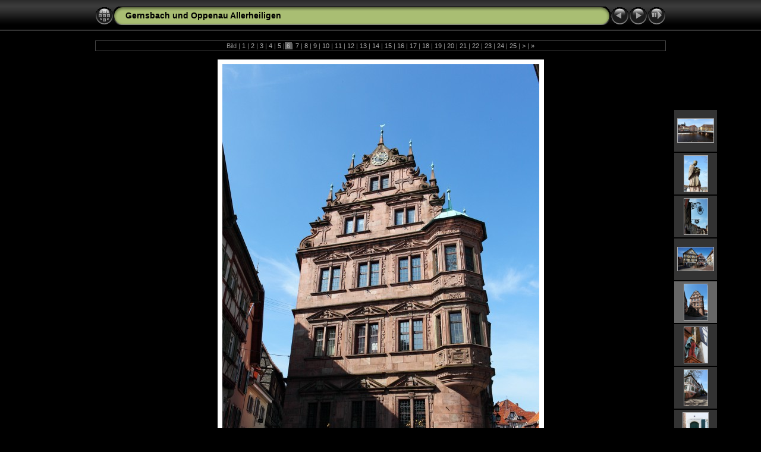

--- FILE ---
content_type: text/html
request_url: http://stefan-becker-foto.de/Gernsbach032010/slides/Gernsbach06.html
body_size: 3813
content:
<!DOCTYPE html PUBLIC "-//W3C//DTD XHTML 1.0 Transitional//EN" "http://www.w3.org/TR/xhtml1/DTD/xhtml1-transitional.dtd">
<html xmlns="http://www.w3.org/1999/xhtml" lang="de" xml:lang="de">
<!-- saved from url=(0014)about:internet -->
<head>
<meta http-equiv="Content-Type" content="text/html;charset=UTF-8" />
<meta name="Keywords" content="photo,album,gallery,Gernsbach06,Gernsbach06" />
<meta name="Description" content="Das alte Rathaus." />
<meta http-equiv="Page-Enter" content="blendTrans(Duration=0.5)" />
<meta http-equiv="Page-Exit" content="blendTrans(Duration=0.5)" />
<title>Gernsbach und Oppenau Allerheiligen/Gernsbach06</title>
<script type="text/javascript" src="../res/embedmovie.js"></script>

<script type="text/javascript">
/* <![CDATA[ */

function keypress(e) {
	if(!e) var e=window.event;
	if(e.keyCode) keyCode=e.keyCode; 
	else if(e.which) keyCode=e.which;
	switch(keyCode) {
		case 8: window.location="../index.html"; return false; break;
		case 63235: case 39: window.location="Gernsbach07.html"; return false; break;
		case 63234: case 37: window.location="Gernsbach05.html"; return false; break;
		case 63273: case 36: window.location="Gernsbach01.html"; return false; break;
		case 63275: case 35: window.location="Gernsbach49.html"; return false; break;
		case 32: show_down(); setTimeout('show_out()', 200); return false; break;
	}
	return true;
}
function keypresslistener() {
  if(document.all) { document.onkeydown = keypress; }
  else if(document.layers || document.getElementById) { document.onkeypress = keypress; }
}
idx0 = new Image(31,31); idx0.src = "../res/idx.gif";
idx1 = new Image(31,31); idx1.src = "../res/idx1.gif";
next0 = new Image(31,31);next0.src = "../res/next.gif";
next1 = new Image(31,31);next1.src = "../res/next1.gif";
prev0 = new Image(31,31);prev0.src = "../res/prev.gif";
prev1 = new Image(31,31);prev1.src = "../res/prev1.gif";

show0 = new Image(31,31);show0.src = "../res/show.gif";
show1 = new Image(31,31);show1.src = "../res/show1.gif";
stop0 = new Image(31,31);stop0.src = "../res/stop.gif";
stop1 = new Image(31,31);stop1.src = "../res/stop1.gif";

var show_param = -1;
if (window.location.search.length > 1) {
	var parms = window.location.search.substring(1,location.search.length).split("&");
	for (var i = 0; i < parms.length; i++) {		
		if(parms[i].substring(0, parms[i].indexOf("=")) == "show_param") 
			delay = show_param = parms[i].substring(parms[i].indexOf("=") + 1, parms[i].length);
	}
}
var show_delay = show_param;
function show_timer() {
	if (show_delay >= 0) {
		show_delay--;
		if (show_delay < 0 && show_param > 0) {
			window.location="Gernsbach07.html?show_param=" + show_param;
		}
		else if(show_param > 0) 
			window.status='Time left: '+(show_delay + 1)+' s';
	}
	setTimeout('show_timer()', 1000);	
}
function show_over() {
	document.getElementById("show").src = (show_param >= 0)? stop1.src : show1.src;
	window.status = 'Diashow starten/beenden - Doppelklick, um die Geschwindigkeit zu ändern';
}
function show_out() {
	document.getElementById("show").src = (show_param >= 0)? stop0.src : show0.src;
}
function show_down() {
	el = document.getElementById("show");
	if (show_param >= 0) { 
		show_param = -1; 
		el.src = stop1.src; 
		window.status=''; 
	} 
	else { 
		show_param = 3; 
		el.src = show1.src; 
	} 
	show_delay = show_param; 
}
function change_delay() {
	delay = prompt('Verzögerung', (show_param < 0)? 3 : show_param);
	show_param = show_delay = delay; 
	document.getElementById("show").src = show1.src;
}




/* ]]> */
</script>



<link rel="stylesheet" type="text/css" href="../res/styles.css" />

<style type="text/css">
body { background-image: url(../res/bg.gif); background-repeat: repeat-x; }
</style>
<link rel="alternate" href="../album.rss" type="application/rss+xml">
</head>

<body id="body" onload="show_timer(); show_out(); keypresslistener();">
<div style="margin-left:auto; margin-right:auto; padding-bottom:10px; text-align:center;">
<table style="height:54px;" align="center" cellspacing="0" cellpadding="0" border="0">
<tr><td>
<!-- Header of slide pages -->
<table style="width:960px;" align="center" cellspacing="0" cellpadding="0" border="0">
<tr>
<td style="width:31px;">
  <a href="../index.html"><img style="border:0;" src="../res/idx.gif" onmouseover="this.src=idx1.src" onmouseout="this.src=idx0.src" width="31" height="31" title=" Index " alt="Up" id="idx" /></a></td>
<td style="width:20px;">
  <img style="border:0;" src="../res/hdr_left.gif" width="20" height="31" alt="" /></td>
<td style="text-align:left; background:transparent url(../res/hdr_mid.gif); background-repeat: repeat-x; white-space:nowrap;" class="title"> <a href="../index.html">Gernsbach und Oppenau Allerheiligen</a> </td>
<td style="width:20px;">
  <img style="border:0;" src="../res/hdr_right.gif" width="20" height="31" alt="" /></td>
<td style="width:31px;">
  <a href="Gernsbach05.html"><img style="border:0;" src="../res/prev.gif" onmouseover="this.src=prev1.src" onmouseout="this.src=prev0.src" width="31" height="31" title=" Voriges Bild " alt="Prev" id="prev" /></a></td>
<td style="width:31px;">
  <a href="Gernsbach07.html"><img style="border:0;" src="../res/next.gif" onmouseover="this.src=next1.src" onmouseout="this.src=next0.src" width="31" height="31" title=" Nächstes Bild " alt="Next" id="next" /></a></td>

<td style="width:31px;">
  <a href="javascript:void(0)"><img style="border:0;" src="../res/show.gif" onmouseover="show_over();" onmouseout="show_out();" onmousedown="show_down();" ondblclick="change_delay();" width="31" height="31" title=" Diashow starten/beenden - Doppelklick, um die Geschwindigkeit zu ändern " alt="Slideshow" id="show" /></a></td>
</tr></table>
</td></tr></table>
<br />

<table style="width:960px;" align="center" class="infotable" cellspacing="0" cellpadding="2">
  
  <tr><td style="text-align:center;" class="smalltxt">Bild |<a href="Gernsbach01.html"> 1 </a>|<a href="Gernsbach02.html"> 2 </a>|<a href="Gernsbach03.html"> 3 </a>|<a href="Gernsbach04.html"> 4 </a>|<a href="Gernsbach05.html"> 5 </a>|<span class="current">&nbsp;6&nbsp;</span>|<a href="Gernsbach07.html"> 7 </a>|<a href="Gernsbach08.html"> 8 </a>|<a href="Gernsbach09.html"> 9 </a>|<a href="Gernsbach10.html"> 10 </a>|<a href="Gernsbach11.html"> 11 </a>|<a href="Gernsbach12.html"> 12 </a>|<a href="Gernsbach13.html"> 13 </a>|<a href="Gernsbach14.html"> 14 </a>|<a href="Gernsbach15.html"> 15 </a>|<a href="Gernsbach16.html"> 16 </a>|<a href="Gernsbach17.html"> 17 </a>|<a href="Gernsbach18.html"> 18 </a>|<a href="Gernsbach19.html"> 19 </a>|<a href="Gernsbach20.html"> 20 </a>|<a href="Gernsbach21.html"> 21 </a>|<a href="Gernsbach22.html"> 22 </a>|<a href="Gernsbach23.html"> 23 </a>|<a href="Gernsbach24.html"> 24 </a>|<a href="Gernsbach25.html"> 25 </a>|<a href="Gernsbach26.html" title=" Nächste Seite "> &gt; </a>|<a href="Gernsbach49.html" title=" Letzte Seite "> &raquo;</a></td></tr>
  
  
  
  
</table><br />
<map name="imagemap" style="text-decoration:none; border:0;" id="imap"><area coords="0,0,177,800" href="Gernsbach05.html" alt=" Voriges Bild " title=" Voriges Bild " /><area coords="355,0,533,800" href="Gernsbach07.html" alt=" Nächstes Bild " title=" Nächstes Bild " /><area coords="177,0,355,800" href="../index.html" alt=" Index " title=" Index " /></map>
<table align="center" border="0" cellspacing="0" cellpadding="0"><tr>
<td style="width:88px;">&nbsp;</td>
<td style="text-align:center; width:960px;">
<img id="slide" src="Gernsbach06.JPG" class="slideImage" width="533" height="800" alt="Gernsbach06.JPG - Das alte Rathaus." title="" usemap="#imagemap" /></td>
<td style="width:12px">&nbsp;</td><td><table style="width:76px;"><tr><td style="text-align:center; padding:4px; height:62px; border:0px;" class="thumb"><a href="Gernsbach02.html"><img src="../thumbs/Gernsbach02.JPG" title=" Hier bin ich schon ins Gernsbach... " alt="Gernsbach02" width="60" height="39" class="mthumb" /></a></td></tr><tr><td style="text-align:center; padding:4px; height:62px; border:0px;" class="thumb"><a href="Gernsbach03.html"><img src="../thumbs/Gernsbach03.JPG" title=" Dieser bewegungslos dastehende Herr... " alt="Gernsbach03" width="39" height="60" class="mthumb" /></a></td></tr><tr><td style="text-align:center; padding:4px; height:62px; border:0px;" class="thumb"><a href="Gernsbach04.html"><img src="../thumbs/Gernsbach04.JPG" title=" Ob ich hier gleich zwei verschiedene... " alt="Gernsbach04" width="39" height="60" class="mthumb" /></a></td></tr><tr><td style="text-align:center; padding:4px; height:62px; border:0px;" class="thumb"><a href="Gernsbach05.html"><img src="../thumbs/Gernsbach05.jpg" title=" Hach ja, das sieht so richtig nach... " alt="Gernsbach05" width="60" height="39" class="mthumb" /></a></td></tr><tr><td style="text-align:center; padding:4px; height:62px; border:0px;" class="cthumb"><img src="../thumbs/Gernsbach06.JPG" title=" Das alte Rathaus. " alt="Gernsbach06" width="39" height="60" class="mthumb" /></td></tr><tr><td style="text-align:center; padding:4px; height:62px; border:0px;" class="thumb"><a href="Gernsbach07.html"><img src="../thumbs/Gernsbach07.JPG" title=" Dieser Dame sieht man ihren... " alt="Gernsbach07" width="39" height="60" class="mthumb" /></a></td></tr><tr><td style="text-align:center; padding:4px; height:62px; border:0px;" class="thumb"><a href="Gernsbach08.html"><img src="../thumbs/Gernsbach08.JPG" title=" Ich bin auf der Suche nach dem... " alt="Gernsbach08" width="39" height="60" class="mthumb" /></a></td></tr><tr><td style="text-align:center; padding:4px; height:62px; border:0px;" class="thumb"><a href="Gernsbach09.html"><img src="../thumbs/Gernsbach09.JPG" title=" Nanu, welchen Zeichensatz verwenden... " alt="Gernsbach09" width="42" height="60" class="mthumb" /></a></td></tr><tr><td style="text-align:center; padding:4px; height:62px; border:0px;" class="thumb"><a href="Gernsbach10.html"><img src="../thumbs/Gernsbach10.JPG" title=" Der Storchenturm, der eigentlich zur... " alt="Gernsbach10" width="39" height="60" class="mthumb" /></a></td></tr></table></td></tr></table>
<br /> <!-- Comment and image data at BOTTOM -->
<table align="center" style="width:960px;" class="infotable" cellspacing="0" cellpadding="2">
<tr>
  
  <td style="text-align:center;" class="smalltxt"><span class="comment">Das alte Rathaus.</span></td>
  
  
</tr>
  
  
  <tr><td style="text-align:center;" class="smalltxt"><b>Kamera:&nbsp;</b>Canon EOS 5D Mark II | <b>Datum:&nbsp;</b>24.03.10 12:22 | <b>Auflösung:&nbsp;</b>3750 x 5625 | <b>ISO-Einstellung:&nbsp;</b>100 | <b>Belichtungskorrektur:&nbsp;</b>1/-3 EV | <b>Belichtungszeit:&nbsp;</b>1/250s | <b>Blendenöffnung:&nbsp;</b>8.0 | <b>Brennweite:&nbsp;</b>28,0mm</td></tr>
  
  
  
  <tr><td style="text-align:center;" class="xsmalltxt">Anzahl Bilder: <strong>49</strong> | Letzte Aktualisierung: <strong>27.03.10 21:32</strong> | <a href="javascript:void(0)" onclick="window.open('../help.html','Hilfe','toolbar=no,location=no,directories=no,status=no,menubar=no,scrollbars=yes,copyhistory=no,resizable=yes,width=560,height=560')">Hilfe</a></td></tr>
</table>


</div>

<script language="javascript" type="text/javascript">
next_image=new Image(); next_image.src="Gernsbach07.JPG";
</script>
<script language="javascript" type="text/javascript">
previous_image=new Image(); previous_image.src="Gernsbach05.jpg";
</script>
<script type="text/javascript"><!--//--><![CDATA[//><!--
_jaSkin = "Chameleon";
_jaStyle = "Black.css";
_jaVersion = "8.0";
_jaPageType = "slide";
if (location.href.indexOf("http://") == 0 || location.href.indexOf("https://") == 0) {
var script = document.createElement("script");
script.type = "text/javascript";
script.src = "http://jalbum.net/widgets/load.js";
document.getElementsByTagName("body")[0].appendChild(script);
}
//--><!]]></script>

</body>
</html>